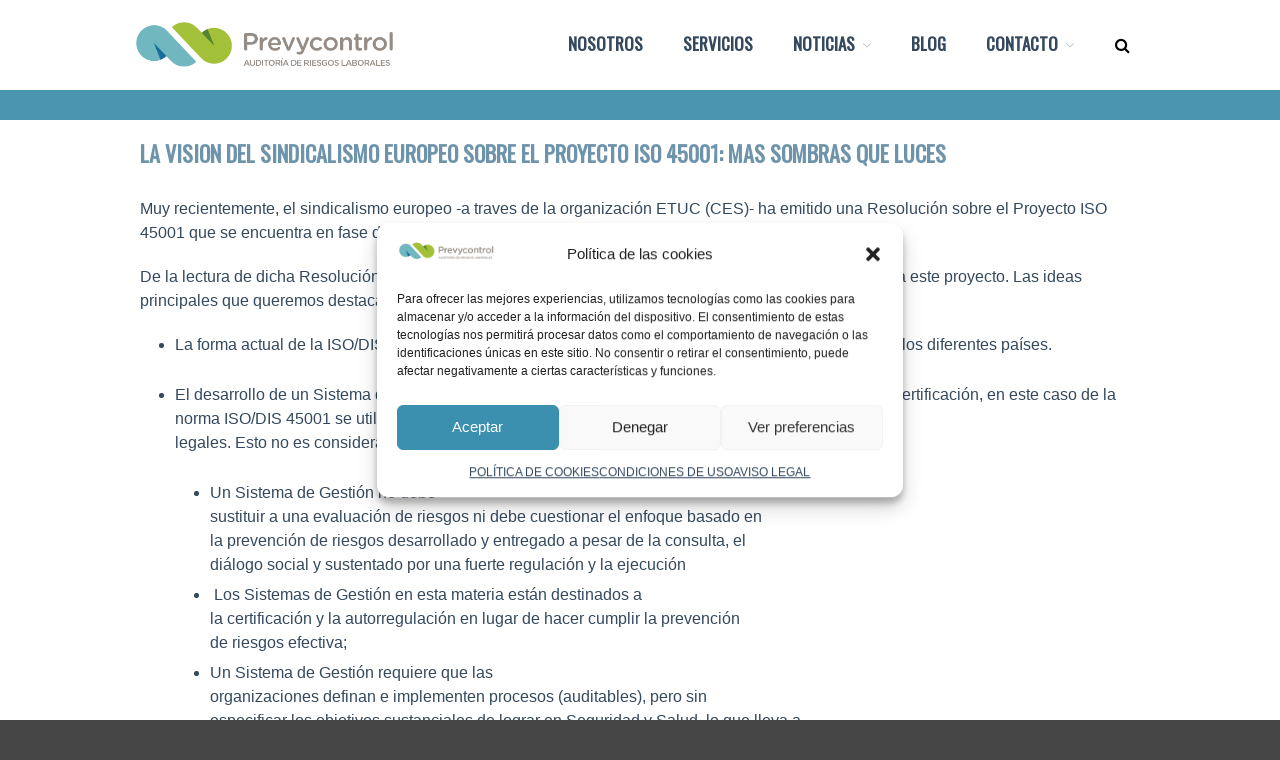

--- FILE ---
content_type: text/html; charset=UTF-8
request_url: https://www.prevycontrol.com/la-vision-del-sindicalismo-europeo/
body_size: 15026
content:
<!DOCTYPE html>
<html lang="es">
<head>
	<meta charset="UTF-8">
	<meta name="viewport" content="width=device-width,initial-scale=1,maximum-scale=1,user-scalable=no">
	<title>LA VISION DEL SINDICALISMO EUROPEO SOBRE EL PROYECTO ISO 45001: MAS SOMBRAS QUE LUCES &#8211; Prevycontrol</title>
<meta name='robots' content='max-image-preview:large' />
<link rel='dns-prefetch' href='//challenges.cloudflare.com' />
<link rel='dns-prefetch' href='//platform-api.sharethis.com' />
<link rel="alternate" type="application/rss+xml" title="Prevycontrol &raquo; Feed" href="https://www.prevycontrol.com/feed/" />
<link rel="alternate" type="application/rss+xml" title="Prevycontrol &raquo; Feed de los comentarios" href="https://www.prevycontrol.com/comments/feed/" />
<link rel="alternate" type="application/rss+xml" title="Prevycontrol &raquo; Comentario LA VISION DEL SINDICALISMO EUROPEO SOBRE EL PROYECTO ISO 45001: MAS SOMBRAS QUE LUCES del feed" href="https://www.prevycontrol.com/la-vision-del-sindicalismo-europeo/feed/" />
<link rel="alternate" title="oEmbed (JSON)" type="application/json+oembed" href="https://www.prevycontrol.com/wp-json/oembed/1.0/embed?url=https%3A%2F%2Fwww.prevycontrol.com%2Fla-vision-del-sindicalismo-europeo%2F" />
<link rel="alternate" title="oEmbed (XML)" type="text/xml+oembed" href="https://www.prevycontrol.com/wp-json/oembed/1.0/embed?url=https%3A%2F%2Fwww.prevycontrol.com%2Fla-vision-del-sindicalismo-europeo%2F&#038;format=xml" />
			<style>
			#wp-admin-bar-layers-edit-layout .ab-icon:before{
				font-family: "layers-interface" !important;
				content: "\e62f" !important;
				font-size: 16px !important;
			}
			</style>
		<style id='wp-img-auto-sizes-contain-inline-css' type='text/css'>
img:is([sizes=auto i],[sizes^="auto," i]){contain-intrinsic-size:3000px 1500px}
/*# sourceURL=wp-img-auto-sizes-contain-inline-css */
</style>
<style id='wp-emoji-styles-inline-css' type='text/css'>

	img.wp-smiley, img.emoji {
		display: inline !important;
		border: none !important;
		box-shadow: none !important;
		height: 1em !important;
		width: 1em !important;
		margin: 0 0.07em !important;
		vertical-align: -0.1em !important;
		background: none !important;
		padding: 0 !important;
	}
/*# sourceURL=wp-emoji-styles-inline-css */
</style>
<link rel='stylesheet' id='wp-block-library-css' href='https://www.prevycontrol.com/wp-includes/css/dist/block-library/style.min.css?ver=6.9' type='text/css' media='all' />
<style id='global-styles-inline-css' type='text/css'>
:root{--wp--preset--aspect-ratio--square: 1;--wp--preset--aspect-ratio--4-3: 4/3;--wp--preset--aspect-ratio--3-4: 3/4;--wp--preset--aspect-ratio--3-2: 3/2;--wp--preset--aspect-ratio--2-3: 2/3;--wp--preset--aspect-ratio--16-9: 16/9;--wp--preset--aspect-ratio--9-16: 9/16;--wp--preset--color--black: #000000;--wp--preset--color--cyan-bluish-gray: #abb8c3;--wp--preset--color--white: #ffffff;--wp--preset--color--pale-pink: #f78da7;--wp--preset--color--vivid-red: #cf2e2e;--wp--preset--color--luminous-vivid-orange: #ff6900;--wp--preset--color--luminous-vivid-amber: #fcb900;--wp--preset--color--light-green-cyan: #7bdcb5;--wp--preset--color--vivid-green-cyan: #00d084;--wp--preset--color--pale-cyan-blue: #8ed1fc;--wp--preset--color--vivid-cyan-blue: #0693e3;--wp--preset--color--vivid-purple: #9b51e0;--wp--preset--gradient--vivid-cyan-blue-to-vivid-purple: linear-gradient(135deg,rgb(6,147,227) 0%,rgb(155,81,224) 100%);--wp--preset--gradient--light-green-cyan-to-vivid-green-cyan: linear-gradient(135deg,rgb(122,220,180) 0%,rgb(0,208,130) 100%);--wp--preset--gradient--luminous-vivid-amber-to-luminous-vivid-orange: linear-gradient(135deg,rgb(252,185,0) 0%,rgb(255,105,0) 100%);--wp--preset--gradient--luminous-vivid-orange-to-vivid-red: linear-gradient(135deg,rgb(255,105,0) 0%,rgb(207,46,46) 100%);--wp--preset--gradient--very-light-gray-to-cyan-bluish-gray: linear-gradient(135deg,rgb(238,238,238) 0%,rgb(169,184,195) 100%);--wp--preset--gradient--cool-to-warm-spectrum: linear-gradient(135deg,rgb(74,234,220) 0%,rgb(151,120,209) 20%,rgb(207,42,186) 40%,rgb(238,44,130) 60%,rgb(251,105,98) 80%,rgb(254,248,76) 100%);--wp--preset--gradient--blush-light-purple: linear-gradient(135deg,rgb(255,206,236) 0%,rgb(152,150,240) 100%);--wp--preset--gradient--blush-bordeaux: linear-gradient(135deg,rgb(254,205,165) 0%,rgb(254,45,45) 50%,rgb(107,0,62) 100%);--wp--preset--gradient--luminous-dusk: linear-gradient(135deg,rgb(255,203,112) 0%,rgb(199,81,192) 50%,rgb(65,88,208) 100%);--wp--preset--gradient--pale-ocean: linear-gradient(135deg,rgb(255,245,203) 0%,rgb(182,227,212) 50%,rgb(51,167,181) 100%);--wp--preset--gradient--electric-grass: linear-gradient(135deg,rgb(202,248,128) 0%,rgb(113,206,126) 100%);--wp--preset--gradient--midnight: linear-gradient(135deg,rgb(2,3,129) 0%,rgb(40,116,252) 100%);--wp--preset--font-size--small: 13px;--wp--preset--font-size--medium: 20px;--wp--preset--font-size--large: 36px;--wp--preset--font-size--x-large: 42px;--wp--preset--spacing--20: 0.44rem;--wp--preset--spacing--30: 0.67rem;--wp--preset--spacing--40: 1rem;--wp--preset--spacing--50: 1.5rem;--wp--preset--spacing--60: 2.25rem;--wp--preset--spacing--70: 3.38rem;--wp--preset--spacing--80: 5.06rem;--wp--preset--shadow--natural: 6px 6px 9px rgba(0, 0, 0, 0.2);--wp--preset--shadow--deep: 12px 12px 50px rgba(0, 0, 0, 0.4);--wp--preset--shadow--sharp: 6px 6px 0px rgba(0, 0, 0, 0.2);--wp--preset--shadow--outlined: 6px 6px 0px -3px rgb(255, 255, 255), 6px 6px rgb(0, 0, 0);--wp--preset--shadow--crisp: 6px 6px 0px rgb(0, 0, 0);}:where(.is-layout-flex){gap: 0.5em;}:where(.is-layout-grid){gap: 0.5em;}body .is-layout-flex{display: flex;}.is-layout-flex{flex-wrap: wrap;align-items: center;}.is-layout-flex > :is(*, div){margin: 0;}body .is-layout-grid{display: grid;}.is-layout-grid > :is(*, div){margin: 0;}:where(.wp-block-columns.is-layout-flex){gap: 2em;}:where(.wp-block-columns.is-layout-grid){gap: 2em;}:where(.wp-block-post-template.is-layout-flex){gap: 1.25em;}:where(.wp-block-post-template.is-layout-grid){gap: 1.25em;}.has-black-color{color: var(--wp--preset--color--black) !important;}.has-cyan-bluish-gray-color{color: var(--wp--preset--color--cyan-bluish-gray) !important;}.has-white-color{color: var(--wp--preset--color--white) !important;}.has-pale-pink-color{color: var(--wp--preset--color--pale-pink) !important;}.has-vivid-red-color{color: var(--wp--preset--color--vivid-red) !important;}.has-luminous-vivid-orange-color{color: var(--wp--preset--color--luminous-vivid-orange) !important;}.has-luminous-vivid-amber-color{color: var(--wp--preset--color--luminous-vivid-amber) !important;}.has-light-green-cyan-color{color: var(--wp--preset--color--light-green-cyan) !important;}.has-vivid-green-cyan-color{color: var(--wp--preset--color--vivid-green-cyan) !important;}.has-pale-cyan-blue-color{color: var(--wp--preset--color--pale-cyan-blue) !important;}.has-vivid-cyan-blue-color{color: var(--wp--preset--color--vivid-cyan-blue) !important;}.has-vivid-purple-color{color: var(--wp--preset--color--vivid-purple) !important;}.has-black-background-color{background-color: var(--wp--preset--color--black) !important;}.has-cyan-bluish-gray-background-color{background-color: var(--wp--preset--color--cyan-bluish-gray) !important;}.has-white-background-color{background-color: var(--wp--preset--color--white) !important;}.has-pale-pink-background-color{background-color: var(--wp--preset--color--pale-pink) !important;}.has-vivid-red-background-color{background-color: var(--wp--preset--color--vivid-red) !important;}.has-luminous-vivid-orange-background-color{background-color: var(--wp--preset--color--luminous-vivid-orange) !important;}.has-luminous-vivid-amber-background-color{background-color: var(--wp--preset--color--luminous-vivid-amber) !important;}.has-light-green-cyan-background-color{background-color: var(--wp--preset--color--light-green-cyan) !important;}.has-vivid-green-cyan-background-color{background-color: var(--wp--preset--color--vivid-green-cyan) !important;}.has-pale-cyan-blue-background-color{background-color: var(--wp--preset--color--pale-cyan-blue) !important;}.has-vivid-cyan-blue-background-color{background-color: var(--wp--preset--color--vivid-cyan-blue) !important;}.has-vivid-purple-background-color{background-color: var(--wp--preset--color--vivid-purple) !important;}.has-black-border-color{border-color: var(--wp--preset--color--black) !important;}.has-cyan-bluish-gray-border-color{border-color: var(--wp--preset--color--cyan-bluish-gray) !important;}.has-white-border-color{border-color: var(--wp--preset--color--white) !important;}.has-pale-pink-border-color{border-color: var(--wp--preset--color--pale-pink) !important;}.has-vivid-red-border-color{border-color: var(--wp--preset--color--vivid-red) !important;}.has-luminous-vivid-orange-border-color{border-color: var(--wp--preset--color--luminous-vivid-orange) !important;}.has-luminous-vivid-amber-border-color{border-color: var(--wp--preset--color--luminous-vivid-amber) !important;}.has-light-green-cyan-border-color{border-color: var(--wp--preset--color--light-green-cyan) !important;}.has-vivid-green-cyan-border-color{border-color: var(--wp--preset--color--vivid-green-cyan) !important;}.has-pale-cyan-blue-border-color{border-color: var(--wp--preset--color--pale-cyan-blue) !important;}.has-vivid-cyan-blue-border-color{border-color: var(--wp--preset--color--vivid-cyan-blue) !important;}.has-vivid-purple-border-color{border-color: var(--wp--preset--color--vivid-purple) !important;}.has-vivid-cyan-blue-to-vivid-purple-gradient-background{background: var(--wp--preset--gradient--vivid-cyan-blue-to-vivid-purple) !important;}.has-light-green-cyan-to-vivid-green-cyan-gradient-background{background: var(--wp--preset--gradient--light-green-cyan-to-vivid-green-cyan) !important;}.has-luminous-vivid-amber-to-luminous-vivid-orange-gradient-background{background: var(--wp--preset--gradient--luminous-vivid-amber-to-luminous-vivid-orange) !important;}.has-luminous-vivid-orange-to-vivid-red-gradient-background{background: var(--wp--preset--gradient--luminous-vivid-orange-to-vivid-red) !important;}.has-very-light-gray-to-cyan-bluish-gray-gradient-background{background: var(--wp--preset--gradient--very-light-gray-to-cyan-bluish-gray) !important;}.has-cool-to-warm-spectrum-gradient-background{background: var(--wp--preset--gradient--cool-to-warm-spectrum) !important;}.has-blush-light-purple-gradient-background{background: var(--wp--preset--gradient--blush-light-purple) !important;}.has-blush-bordeaux-gradient-background{background: var(--wp--preset--gradient--blush-bordeaux) !important;}.has-luminous-dusk-gradient-background{background: var(--wp--preset--gradient--luminous-dusk) !important;}.has-pale-ocean-gradient-background{background: var(--wp--preset--gradient--pale-ocean) !important;}.has-electric-grass-gradient-background{background: var(--wp--preset--gradient--electric-grass) !important;}.has-midnight-gradient-background{background: var(--wp--preset--gradient--midnight) !important;}.has-small-font-size{font-size: var(--wp--preset--font-size--small) !important;}.has-medium-font-size{font-size: var(--wp--preset--font-size--medium) !important;}.has-large-font-size{font-size: var(--wp--preset--font-size--large) !important;}.has-x-large-font-size{font-size: var(--wp--preset--font-size--x-large) !important;}
/*# sourceURL=global-styles-inline-css */
</style>

<style id='classic-theme-styles-inline-css' type='text/css'>
/*! This file is auto-generated */
.wp-block-button__link{color:#fff;background-color:#32373c;border-radius:9999px;box-shadow:none;text-decoration:none;padding:calc(.667em + 2px) calc(1.333em + 2px);font-size:1.125em}.wp-block-file__button{background:#32373c;color:#fff;text-decoration:none}
/*# sourceURL=/wp-includes/css/classic-themes.min.css */
</style>
<link rel='stylesheet' id='contact-form-7-css' href='https://www.prevycontrol.com/wp-content/plugins/contact-form-7/includes/css/styles.css?ver=6.1.3' type='text/css' media='all' />
<link rel='stylesheet' id='wpsm_tabs_pro_font-icon-picker-glyphicon_style-css' href='https://www.prevycontrol.com/wp-content/plugins/tabs-pro/assets/css/mul-type-icon-picker/picker/glyphicon.css?ver=6.9' type='text/css' media='all' />
<link rel='stylesheet' id='wpsm_tabs_pro_font-icon-picker-dashicons_style-css' href='https://www.prevycontrol.com/wp-content/plugins/tabs-pro/assets/css/mul-type-icon-picker/picker/dashicons.css?ver=6.9' type='text/css' media='all' />
<link rel='stylesheet' id='wpsm_tabs_pro-font-awesome-front-css' href='https://www.prevycontrol.com/wp-content/plugins/tabs-pro/assets/css/font-awesome/css/font-awesome.min.css?ver=6.9' type='text/css' media='all' />
<link rel='stylesheet' id='wpsm_tabs_pro_bootstrap-front-css' href='https://www.prevycontrol.com/wp-content/plugins/tabs-pro/assets/css/bootstrap-front.css?ver=6.9' type='text/css' media='all' />
<link rel='stylesheet' id='wpsm_tabs_pro_animate-css' href='https://www.prevycontrol.com/wp-content/plugins/tabs-pro/assets/css/animate.css?ver=6.9' type='text/css' media='all' />
<link rel='stylesheet' id='wpsm_tabs_pro_scrollbar_style-css' href='https://www.prevycontrol.com/wp-content/plugins/tabs-pro/assets/css/scrollbar/jquery.mCustomScrollbar.css?ver=6.9' type='text/css' media='all' />
<link rel='stylesheet' id='cmplz-general-css' href='https://www.prevycontrol.com/wp-content/plugins/complianz-gdpr/assets/css/cookieblocker.min.css?ver=1762762708' type='text/css' media='all' />
<link rel='stylesheet' id='layers-framework-css' href='https://www.prevycontrol.com/wp-content/themes/layerswp/assets/css/framework.css?ver=2.0.3' type='text/css' media='all' />
<link rel='stylesheet' id='layers-components-css' href='https://www.prevycontrol.com/wp-content/themes/layerswp/assets/css/components.css?ver=2.0.3' type='text/css' media='all' />
<link rel='stylesheet' id='layers-responsive-css' href='https://www.prevycontrol.com/wp-content/themes/layerswp/assets/css/responsive.css?ver=2.0.3' type='text/css' media='all' />
<link rel='stylesheet' id='layers-icon-fonts-css' href='https://www.prevycontrol.com/wp-content/themes/layerswp/assets/css/layers-icons.css?ver=2.0.3' type='text/css' media='all' />
<link rel='stylesheet' id='layers-style-css' href='https://www.prevycontrol.com/wp-content/themes/prevycontrol_theme/style.css?ver=2.0.3' type='text/css' media='all' />
<link rel='stylesheet' id='dashicons-css' href='https://www.prevycontrol.com/wp-includes/css/dashicons.min.css?ver=6.9' type='text/css' media='all' />
<link rel='stylesheet' id='css-floatton-css' href='https://www.prevycontrol.com/wp-content/plugins/floatton/assets/css/floatton.css' type='text/css' media='all' />
<script type="text/javascript" src="https://www.prevycontrol.com/wp-includes/js/jquery/jquery.min.js?ver=3.7.1" id="jquery-core-js"></script>
<script type="text/javascript" src="https://www.prevycontrol.com/wp-includes/js/jquery/jquery-migrate.min.js?ver=3.4.1" id="jquery-migrate-js"></script>
<script type="text/javascript" src="https://www.prevycontrol.com/wp-content/plugins/tabs-pro/assets/js/bootstrap-tabcollapse.js?ver=6.9" id="wpsm_tabs_pro_bootstrap-collapse-front-js"></script>
<script type="text/javascript" src="https://www.prevycontrol.com/wp-content/plugins/tabs-pro/assets/js/scrollbar/jquery.mCustomScrollbar.concat.min.js?ver=6.9" id="wpsm_tabs_pro_scrollbar_script-js"></script>
<script type="text/javascript" src="https://www.prevycontrol.com/wp-content/themes/layerswp/assets/js/plugins.js?ver=2.0.3" id="layers-plugins-js"></script>
<script type="text/javascript" id="layers-framework-js-extra">
/* <![CDATA[ */
var layers_script_settings = {"header_sticky_breakpoint":"270"};
//# sourceURL=layers-framework-js-extra
/* ]]> */
</script>
<script type="text/javascript" src="https://www.prevycontrol.com/wp-content/themes/layerswp/assets/js/layers.framework.js?ver=2.0.3" id="layers-framework-js"></script>
<script type="text/javascript" src="//platform-api.sharethis.com/js/sharethis.js#source=googleanalytics-wordpress#product=ga&amp;property=627f904610c2d700195c5113" id="googleanalytics-platform-sharethis-js"></script>
<link rel="https://api.w.org/" href="https://www.prevycontrol.com/wp-json/" /><link rel="alternate" title="JSON" type="application/json" href="https://www.prevycontrol.com/wp-json/wp/v2/posts/1956" /><link rel="EditURI" type="application/rsd+xml" title="RSD" href="https://www.prevycontrol.com/xmlrpc.php?rsd" />
<meta name="generator" content="WordPress 6.9" />
<link rel="canonical" href="https://www.prevycontrol.com/la-vision-del-sindicalismo-europeo/" />
<link rel='shortlink' href='https://www.prevycontrol.com/?p=1956' />
		<!-- Custom Logo: hide header text -->
		<style id="custom-logo-css" type="text/css">
			.sitetitle, .tagline {
				position: absolute;
				clip-path: inset(50%);
			}
		</style>
		        <!-- Google tag (gtag.js) -->
        <script async src="https://www.googletagmanager.com/gtag/js?id=G-94EZ6BCWG0"></script>
        <script>
          window.dataLayer = window.dataLayer || [];
          function gtag(){dataLayer.push(arguments);}
          gtag('js', new Date());

          gtag('config', 'G-94EZ6BCWG0');
        </script>

        <style type="text/css">
.feedzy-rss-link-icon:after {
	content: url("https://www.prevycontrol.com/wp-content/plugins/feedzy-rss-feeds/img/external-link.png");
	margin-left: 3px;
}
</style>
		<style type="text/css">img[src*="gstatic.com/"], img[src*="googleapis.com/"] { max-width: none; !important;}</style>
			<style>.cmplz-hidden {
					display: none !important;
				}</style><link href="https://fonts.googleapis.com/css?family=Roboto+Condensed" rel="stylesheet"><link href="//netdna.bootstrapcdn.com/font-awesome/4.0.3/css/font-awesome.css" rel="stylesheet"><link href="https://fonts.googleapis.com/css?family=Oswald" rel="stylesheet"><script type="text/javascript" src="https://maps.google.com/maps/api/js?sensor=false&key=AIzaSyDUD7Lc_kIbH687oAuJZkSTw0cmlFxXCqY"></script><style type="text/css" id="layers-inline-styles-header">

 .header-site, .header-site.header-sticky { background-color: rgba(243, 243, 243, 1); } 

 .title-container { background-color: #F3F3F3; } 

 input[type="button"],  input[type="submit"],  button,  .button,  .form-submit input[type="submit"],  .invert input[type="button"],  .invert input[type="submit"],  .invert button,  .invert .button,  .invert .form-submit input[type="submit"]{ background-color: #19637e; color: #FFFFFF; } 

 input[type="button"]:hover,  input[type="submit"]:hover,  button:hover,  .button:hover,  .form-submit input[type="submit"]:hover,  .invert input[type="button"]:hover,  .invert input[type="submit"]:hover,  .invert button:hover,  .invert .button:hover,  .invert .form-submit input[type="submit"]:hover{ background-color: #5e92a5; color: #FFFFFF; } 

 .copy a:not(.button),  .story a:not(.button){ color: #19637e;border-bottom-color: #19637e;} 

 .copy a:not(.button):hover,  .story a:not(.button):hover{ color: #5e92a5;border-bottom-color: #5e92a5;} 

 .footer-site { background-color: #2b2b2b; } </style>			<meta property="og:title" content="LA VISION DEL SINDICALISMO EUROPEO SOBRE EL PROYECTO ISO 45001: MAS SOMBRAS QUE LUCES" />
							<meta property="og:description" content="Muy recientemente, el sindicalismo europeo -a traves de la organización ETUC (CES)- ha emitido una Resolución sobre el Proyecto ISO 45001 que se encuentra en fase de discusión. De la lectura de dicha Resolución parece que la opinión del mundo sindical arroja más sombras que luces a este proyecto. Las ideas principales que queremos destacar [&hellip;]" />
						<meta property="og:type" content="website" />
			<meta property="og:url" content="https://www.prevycontrol.com/la-vision-del-sindicalismo-europeo/" />
					<meta name="generator" content="Elementor 3.32.5; features: additional_custom_breakpoints; settings: css_print_method-external, google_font-enabled, font_display-auto">
			<style>
				.e-con.e-parent:nth-of-type(n+4):not(.e-lazyloaded):not(.e-no-lazyload),
				.e-con.e-parent:nth-of-type(n+4):not(.e-lazyloaded):not(.e-no-lazyload) * {
					background-image: none !important;
				}
				@media screen and (max-height: 1024px) {
					.e-con.e-parent:nth-of-type(n+3):not(.e-lazyloaded):not(.e-no-lazyload),
					.e-con.e-parent:nth-of-type(n+3):not(.e-lazyloaded):not(.e-no-lazyload) * {
						background-image: none !important;
					}
				}
				@media screen and (max-height: 640px) {
					.e-con.e-parent:nth-of-type(n+2):not(.e-lazyloaded):not(.e-no-lazyload),
					.e-con.e-parent:nth-of-type(n+2):not(.e-lazyloaded):not(.e-no-lazyload) * {
						background-image: none !important;
					}
				}
			</style>
			<link rel="icon" href="https://www.prevycontrol.com/wp-content/uploads/2017/06/favicon.png" sizes="32x32" />
<link rel="icon" href="https://www.prevycontrol.com/wp-content/uploads/2017/06/favicon.png" sizes="192x192" />
<link rel="apple-touch-icon" href="https://www.prevycontrol.com/wp-content/uploads/2017/06/favicon.png" />
<meta name="msapplication-TileImage" content="https://www.prevycontrol.com/wp-content/uploads/2017/06/favicon.png" />
		<style type="text/css" id="wp-custom-css">
			textarea, input, select, button {
	border: 2px solid #888;
}

.gform_wrapper .chosen-container, .gform_wrapper .chosen-container * {
	width: 35%;
}

.modula-powered{display:none;}


/*
Puedes añadir tu propio CSS aquí.

Haz clic en el icono de ayuda de arriba para averiguar más.
*/		</style>
		</head>
<body data-rsssl=1 data-cmplz=1 class="wp-singular post-template-default single single-post postid-1956 single-format-standard wp-custom-logo wp-theme-layerswp wp-child-theme-prevycontrol_theme body-header-logo-left layers-header-sticky layers-post-page no-sidebar elementor-default elementor-kit-5785 modula-best-grid-gallery">
	<div class="wrapper invert off-canvas-right" id="off-canvas-right">
    <a class="close-canvas" data-toggle="#off-canvas-right" data-toggle-class="open">
        <i class="l-close"></i>
        Close    </a>

    <div class="content nav-mobile clearfix">
        <nav class="nav nav-vertical"><ul id="menu-main_header_menu" class="menu"><li id="menu-item-4709" class="menu-item menu-item-type-post_type menu-item-object-page menu-item-4709"><a href="https://www.prevycontrol.com/nosotros/">NOSOTROS</a></li>
<li id="menu-item-4711" class="menu-item menu-item-type-post_type menu-item-object-page menu-item-4711"><a href="https://www.prevycontrol.com/servicios-de-auditoria/">SERVICIOS</a></li>
<li id="menu-item-218" class="menu-item menu-item-type-custom menu-item-object-custom menu-item-has-children menu-item-218"><a href="#">NOTICIAS</a>
<ul class="sub-menu">
	<li id="menu-item-632" class="menu-item menu-item-type-post_type menu-item-object-page menu-item-632"><a href="https://www.prevycontrol.com/prensa/">PRENSA</a></li>
	<li id="menu-item-631" class="menu-item menu-item-type-post_type menu-item-object-page menu-item-631"><a href="https://www.prevycontrol.com/actualidad/">ACTUALIDAD</a></li>
</ul>
</li>
<li id="menu-item-572" class="menu-item menu-item-type-post_type menu-item-object-page current_page_parent menu-item-572"><a href="https://www.prevycontrol.com/blog/">BLOG</a></li>
<li id="menu-item-4710" class="menu-item menu-item-type-post_type menu-item-object-page menu-item-has-children menu-item-4710"><a href="https://www.prevycontrol.com/contacto/">CONTACTO</a>
<ul class="sub-menu">
	<li id="menu-item-219" class="menu-item menu-item-type-post_type menu-item-object-page menu-item-219"><a href="https://www.prevycontrol.com/contacto/">HABLEMOS</a></li>
	<li id="menu-item-4159" class="menu-item menu-item-type-post_type menu-item-object-page menu-item-4159"><a href="https://www.prevycontrol.com/trabaja-con-nosotros/">TRABAJA CON NOSOTROS</a></li>
</ul>
</li>
</ul></nav>    </div>
    <aside id="search-2" class="content widget widget_search"><form role="search" method="get" class="search-form" action="https://www.prevycontrol.com/">
				<label>
					<span class="screen-reader-text">Buscar:</span>
					<input type="search" class="search-field" placeholder="Buscar &hellip;" value="" name="s" />
				</label>
				<input type="submit" class="search-submit" value="Buscar" />
			</form></aside><aside id="nav_menu-5" class="content widget widget_nav_menu"><div class="menu-footer-menu-container"><ul id="menu-footer-menu" class="menu"><li id="menu-item-233" class="menu-item menu-item-type-post_type menu-item-object-page menu-item-233"><a href="https://www.prevycontrol.com/base-legal/aviso-legal/">AVISO LEGAL</a></li>
<li id="menu-item-232" class="menu-item menu-item-type-post_type menu-item-object-page menu-item-privacy-policy menu-item-232"><a rel="privacy-policy" href="https://www.prevycontrol.com/base-legal/condiciones-de-uso/">CONDICIONES DE USO</a></li>
<li id="menu-item-231" class="menu-item menu-item-type-post_type menu-item-object-page menu-item-231"><a href="https://www.prevycontrol.com/base-legal/politica-de-cookies/">POLÍTICA DE COOKIES</a></li>
</ul></div></aside></div>		<div class="wrapper-site">

		
				
		
		<section class="header-site header-sticky header-left">
			            <div class="container header-block">
				<div class="logo">
	
	<a href="https://www.prevycontrol.com/" class="custom-logo-link" rel="home"><img width="1000" height="256" src="https://www.prevycontrol.com/wp-content/uploads/2017/06/logo_cabecera_titulo.png" class="custom-logo" alt="Prevycontrol" decoding="async" srcset="https://www.prevycontrol.com/wp-content/uploads/2017/06/logo_cabecera_titulo.png 1000w, https://www.prevycontrol.com/wp-content/uploads/2017/06/logo_cabecera_titulo-300x77.png 300w, https://www.prevycontrol.com/wp-content/uploads/2017/06/logo_cabecera_titulo-768x197.png 768w" sizes="(max-width: 1000px) 100vw, 1000px" /></a>		<div class="site-description">
						<h3 class="sitename sitetitle"><a href="https://www.prevycontrol.com">Prevycontrol</a></h3>
			<p class="tagline">Auditoría de riesgos laborales</p>
					</div>
	</div>

<nav class="nav nav-horizontal">
    
    <ul id="menu-main_header_menu-1" class="menu"><li class="menu-item menu-item-type-post_type menu-item-object-page menu-item-4709"><a href="https://www.prevycontrol.com/nosotros/">NOSOTROS</a></li>
<li class="menu-item menu-item-type-post_type menu-item-object-page menu-item-4711"><a href="https://www.prevycontrol.com/servicios-de-auditoria/">SERVICIOS</a></li>
<li class="menu-item menu-item-type-custom menu-item-object-custom menu-item-has-children menu-item-218"><a href="#">NOTICIAS</a>
<ul class="sub-menu">
	<li class="menu-item menu-item-type-post_type menu-item-object-page menu-item-632"><a href="https://www.prevycontrol.com/prensa/">PRENSA</a></li>
	<li class="menu-item menu-item-type-post_type menu-item-object-page menu-item-631"><a href="https://www.prevycontrol.com/actualidad/">ACTUALIDAD</a></li>
</ul>
</li>
<li class="menu-item menu-item-type-post_type menu-item-object-page current_page_parent menu-item-572"><a href="https://www.prevycontrol.com/blog/">BLOG</a></li>
<li class="menu-item menu-item-type-post_type menu-item-object-page menu-item-has-children menu-item-4710"><a href="https://www.prevycontrol.com/contacto/">CONTACTO</a>
<ul class="sub-menu">
	<li class="menu-item menu-item-type-post_type menu-item-object-page menu-item-219"><a href="https://www.prevycontrol.com/contacto/">HABLEMOS</a></li>
	<li class="menu-item menu-item-type-post_type menu-item-object-page menu-item-4159"><a href="https://www.prevycontrol.com/trabaja-con-nosotros/">TRABAJA CON NOSOTROS</a></li>
</ul>
</li>
</ul>
        <script type="text/javascript">
    	function showSearchForm(){
    		var formHeight = parseInt(jQuery("#prevy-search-form").css("height"));
    		if(formHeight===0){
    			jQuery("#prevy-search-form").css("height", "38px");
    		}else{
    			jQuery("#prevy-search-form").css("height", "0px");
    		}
    	}
    </script>
    <div class="tech-small">
    	<ul class="header-search" onclick='showSearchForm();'>
    		<li class="search-menu">
    			<i id="toggle-search" class="fa fa-search search"></i>
    			<i id="toggle-cross" class="fa fa-times close hidden"></i>
    		</li>
    	</ul>
    	<!--Search Form-->
    	<div id="prevy-search-form" class="tsearch">
    		<div class="search-tech">
    			<form method="get" id="search-edu" action="https://www.prevycontrol.com/">
    				<input type="search" value="" name="s" id="s" placeholder="Búsqueda...">
    				<button type="submit">
    					<span><i class="fa fa-search"></i></span>
    				</button>
    			</form>
    		</div>
    	</div>
    </div>
    <!--End of Search Form-->
    
    <a class="responsive-nav"  data-toggle="#off-canvas-right" data-toggle-class="open">
	<span class="l-menu"></span>
</a>
</nav>			</div>
					</section>
		
				<!-- Breadcrumbs -->
		<section id="breadcrumbs" class="wrapper-content" typeof="BreadcrumbList" vocab="http://schema.org/">
			<div class="widget layers-content-widget content-vertical-massive">
				<div class="container clearfix">
									</div>
			</div>
		</section>
				
		
		<section id="wrapper-content" class="wrapper-content">
<div class="content-main clearfix post-1956 post type-post status-publish format-standard hentry category-blog tag-difusion-y-divulgacion floatton-article container">
		<div class="grid">
		
		
							<article id="post-1956" class="column span-12">
						
	<header class="section-title large">
																			<h1 class="heading">LA VISION DEL SINDICALISMO EUROPEO SOBRE EL PROYECTO ISO 45001: MAS SOMBRAS QUE LUCES</h1>
			</header>

			
			<div class="story">
	
	<p>Muy recientemente, el sindicalismo europeo -a traves de la organización ETUC (CES)- ha emitido una Resolución sobre el Proyecto ISO 45001 que se encuentra en fase de discusión.</p>
<p>De la lectura de dicha Resolución parece que la opinión del mundo sindical arroja más sombras que luces a este proyecto. Las ideas principales que queremos destacar al efecto podrían ser:</p>
<ul>
<li>La forma actual de la ISO/DIS 45001 podría suponer un riesgo para el avance de la normativa legal en los diferentes países.</li>
</ul>
<ul>
<li style="text-align: justify;">El desarrollo de un Sistema de Gestión certificable en Seguridad y Salud conlleva el riesgo de que la certificación, en este caso de la<br />
norma ISO/DIS 45001 se utilizará como prueba del cumplimiento de los requisitos<br />
legales.&nbsp;Esto no es considerado aceptable por varios motivos:</li>
</ul>
<ul>
<ul>
<li style="text-align: justify;">Un Sistema de Gestión no debe<br />
sustituir a una evaluación de riesgos ni debe cuestionar el enfoque basado en<br />
la prevención de riesgos desarrollado y entregado a pesar de la consulta, el<br />
diálogo social y sustentado por una fuerte regulación y la ejecución</li>
<li>&nbsp;Los Sistemas de Gestión en esta materia están destinados a<br />
la certificación y la autorregulación en lugar de hacer cumplir la prevención<br />
de riesgos efectiva;</li>
<li>Un Sistema de Gestión requiere que las<br />
organizaciones definan e implementen procesos (auditables), pero sin<br />
especificar los objetivos sustanciales de lograr en Seguridad y Salud, lo que lleva a<br />
centrarse en los procesos más que los resultados.</li>
</ul>
<li style="text-align: justify; text-indent: -24px;"></li>
<li>En opinión de la ETUC (CES) hay conflicto entre lo postulado por la OIT y la ISO/DIS 45001 en lo referido a la representación de los trabajadores en materia de Seguridad y Salud. Concretamente,</li>
</ul>
<ul>
<ul>
<li>La norma ISO/DIS 45001 no es compatible y no respeta el principio básico del ILS de que un objetivo mínimo de un sistema de gestión de salud y seguridad en el trabajo<br />
eficaz debe ser el cumplimiento de la organización con las leyes nacionales,<br />
reglamentos y otros requisitos legales.</li>
<li>La ISO/DIS 45001<br />
no reconoce la importancia de la representación legal de los trabajadores en materia preventiva (delegados de seguridad o prevención,<br />
trabajadores en los comités de seguridad y salud o los comités<br />
mixtos de seguridad y salud] así como de mecanismos a nivel del lugar<br />
de trabajo para lograr la participación y consulta de los trabajadores en<br />
materia de seguridad y salud en el trabajo.&nbsp;</li>
<li>ISO/DIS 45001 no<br />
respeta y apoya la acción de la OIT, relacionada con ILS, y que distingue entre<br />
el significado y términos de la participación y consulta en esta materia.&nbsp;</li>
</ul>
</ul>
<ul></ul>
<div style="text-align: justify;">
Por todo lo anterior, la recomendación de la UTEC (CES) es que se debe adaptar la Norma ISO/DIS 45001 a lo dispuesto en los Convenios de la OIT y no al contrario, propone a la organizaciones miembro rechazar el proyecto y aporta medidas para adoptar un cambio en las mismas.</div>
<p></p>
<div style="text-align: justify;">
Acompañamos a esta información dos enlaces, la Nota sobre la Resolución de ETUC (CES) sobre el proyecto de la ISO 45001 (a través de nuestros amigos Sánchez-Toledo y Asociados y desde cuyo enlace se puede acceder a la Resolución en Versión Original y traducida al castellano) y el artículo que publicó PREVYCONTROL en www.prevencionar.com acerca de las diferencias conceptuales entre las Auditorías Legales de SGPRL y las Auditorías de Certificación en materia de Seguridad y Salud.</div>
<p>
<a href="http://st-asociados.com/2016/04/resolucion-etuc-la-futura-norma-iso-45001/">http://st-asociados.com/2016/04/resolucion-etuc-la-futura-norma-iso-45001/</a></p>
<p><a href="http://prevencionar.com/2016/03/14/diferencias-conceptuales-auditorias-certificacion-auditorias-legales/">http://prevencionar.com/2016/03/14/diferencias-conceptuales-auditorias-certificacion-auditorias-legales/</a></p>

	
			</div>
	
	<footer class="meta-info"><p><span class="meta-item meta-date"><i class="l-clock-o"></i> 1 mayo, 2016</span> <span class="meta-item meta-category"><i class="l-folder-open-o"></i>  <a href="https://www.prevycontrol.com/category/blog/" title="View all posts in BLOG">BLOG</a></span> <span class="meta-item meta-tags"><i class="l-tags"></i>  <a href="https://www.prevycontrol.com/tag/difusion-y-divulgacion/" title="View all posts tagged DIFUSION Y DIVULGACION">DIFUSION Y DIVULGACION</a></span></p></footer>				</article>
			
		
			</div>
	</div>


			<div id="back-to-top">
				<a href="#top">Back to top</a>
			</div> <!-- back-to-top -->

			
		</section>


		
<section id="footer" class="footer-site invert">
		<div class="container content clearfix">
		
								<div class="grid">
													<div class="column span-3 ">
						
			<div id="layers-widget-column-44" class="widget layers-content-widget content-vertical-massive    " >

				
								
									<div class="container list-grid">
						
						<div class="grid">
							
								<div id="layers-widget-column-44-190" class="layers-widget-column-44-190 layers-masonry-column layers-widget-column-190 span-12  last  column  has-image">
									
									
									<div class="media image-top medium">
										
										
				<div class="media-image ">
					<img width="1000" height="256" src="https://www.prevycontrol.com/wp-content/uploads/logo_cabecera_titulo-Prevycontrol.png" class="attachment-full size-full" alt="" decoding="async" srcset="https://www.prevycontrol.com/wp-content/uploads/logo_cabecera_titulo-Prevycontrol.png 1000w, https://www.prevycontrol.com/wp-content/uploads/logo_cabecera_titulo-Prevycontrol-300x77.png 300w, https://www.prevycontrol.com/wp-content/uploads/logo_cabecera_titulo-Prevycontrol-768x197.png 768w" sizes="(max-width: 1000px) 100vw, 1000px" />				</div>

			
																			</div>
								</div>
													</div><!-- /row -->
					</div>
				<style id="layers_widget_column_inline_css" type="text/css"> /* INLINE WIDGET CSS */
				#layers-widget-column-44 { background-repeat: no-repeat;background-position: center;}
				</style>			</div>
							</div>
									<div class="column span-3 ">
											</div>
									<div class="column span-3 ">
						
		<aside id="recent-posts-8" class="widget widget_recent_entries">
		<h5 class="section-nav-title">Entradas recientes</h5>
		<ul>
											<li>
					<a href="https://www.prevycontrol.com/digi-obtiene-la-certificacion-iso-45001-de-sistemas-de-gestion-de-seguridad-y-salud-en-el-trabajo-sst-con-el-apoyo-de-prevycontrol/">DIGI obtiene la Certificación ISO 45001 de Sistemas de Gestión de Seguridad y Salud en el Trabajo (SST) con el apoyo de PREVYCONTROL</a>
									</li>
											<li>
					<a href="https://www.prevycontrol.com/ute-ecoparc-3-obtiene-la-certificacion-loto-lockout-tagout-con-adok-certificacion-y-el-asesoramiento-de-prevycontrol/">UTE ECOPARC 3 obtiene la CERTIFICACIÓN LOTO (Lockout-Tagout) con ADOK CERTIFICACIÓN y el ASESORAMIENTO de PREVYCONTROL</a>
									</li>
											<li>
					<a href="https://www.prevycontrol.com/30-anos-de-ley-31-1995-que-ha-cambiado-responderan-los-cambios-legislativos-a-lo-que-debe-cambiar/">30 años de Ley 31/1995. ¿Qué ha cambiado? ¿Responderán los cambios legislativos a lo que debe cambiar?</a>
									</li>
					</ul>

		</aside>					</div>
									<div class="column span-3 last">
						<aside id="text-5" class="widget widget_text"><h5 class="section-nav-title">CONTACTO</h5>			<div class="textwidget"><p><a href="mailto:info@prevycontrol.com​​​​">info@prevycontrol.com​​​​</a><br />
<br />
<a href="https://www.google.com/maps/place/Centro+Cultural+CajaGranada+Memoria+de+Andalucía/@37.162167,-3.60785,16z/data=!4m6!3m5!1s0xd71fc9c0aad2bbf:0xcef3061ea9b4208!8m2!3d37.1621672!4d-3.6078498!16s%2Fg%2F1tdzhbjk?hl=es" target="_blank" rel="noopener">Prevycontrol Granada<br />
Avda. de la Ciencia, 2-3º Fundación Caja Granada<br />
18001 (Granada)</a></p>
</div>
		</aside>					</div>
							</div>
					
				<div class="grid copyright">
							<div class="column span-6">
					<p class="site-text">© 2023 Prevycontrol</p>
				</div>
						<div class="column span-6 clearfix t-right">
				<nav class="nav nav-horizontal pull-right"><ul id="menu-footer-menu-1" class="menu"><li class="menu-item menu-item-type-post_type menu-item-object-page menu-item-233"><a href="https://www.prevycontrol.com/base-legal/aviso-legal/">AVISO LEGAL</a></li>
<li class="menu-item menu-item-type-post_type menu-item-object-page menu-item-privacy-policy menu-item-232"><a rel="privacy-policy" href="https://www.prevycontrol.com/base-legal/condiciones-de-uso/">CONDICIONES DE USO</a></li>
<li class="menu-item menu-item-type-post_type menu-item-object-page menu-item-231"><a href="https://www.prevycontrol.com/base-legal/politica-de-cookies/">POLÍTICA DE COOKIES</a></li>
</ul></nav>			</div>
		</div>
			</div>
	</section><!-- END / FOOTER -->



	</div><!-- END / MAIN SITE #wrapper -->
		<script type="speculationrules">
{"prefetch":[{"source":"document","where":{"and":[{"href_matches":"/*"},{"not":{"href_matches":["/wp-*.php","/wp-admin/*","/wp-content/uploads/*","/wp-content/*","/wp-content/plugins/*","/wp-content/themes/prevycontrol_theme/*","/wp-content/themes/layerswp/*","/*\\?(.+)"]}},{"not":{"selector_matches":"a[rel~=\"nofollow\"]"}},{"not":{"selector_matches":".no-prefetch, .no-prefetch a"}}]},"eagerness":"conservative"}]}
</script>

<!-- Consent Management powered by Complianz | GDPR/CCPA Cookie Consent https://wordpress.org/plugins/complianz-gdpr -->
<div id="cmplz-cookiebanner-container"><div class="cmplz-cookiebanner cmplz-hidden banner-1 bottom-right-view-preferences optin cmplz-center cmplz-categories-type-view-preferences" aria-modal="true" data-nosnippet="true" role="dialog" aria-live="polite" aria-labelledby="cmplz-header-1-optin" aria-describedby="cmplz-message-1-optin">
	<div class="cmplz-header">
		<div class="cmplz-logo"><a href="https://www.prevycontrol.com/" class="custom-logo-link" rel="home"><img width="1000" height="256" src="https://www.prevycontrol.com/wp-content/uploads/2017/06/logo_cabecera_titulo.png" class="custom-logo" alt="Prevycontrol" decoding="async" srcset="https://www.prevycontrol.com/wp-content/uploads/2017/06/logo_cabecera_titulo.png 1000w, https://www.prevycontrol.com/wp-content/uploads/2017/06/logo_cabecera_titulo-300x77.png 300w, https://www.prevycontrol.com/wp-content/uploads/2017/06/logo_cabecera_titulo-768x197.png 768w" sizes="(max-width: 1000px) 100vw, 1000px" /></a></div>
		<div class="cmplz-title" id="cmplz-header-1-optin">Política de las cookies</div>
		<div class="cmplz-close" tabindex="0" role="button" aria-label="Cerrar ventana">
			<svg aria-hidden="true" focusable="false" data-prefix="fas" data-icon="times" class="svg-inline--fa fa-times fa-w-11" role="img" xmlns="http://www.w3.org/2000/svg" viewBox="0 0 352 512"><path fill="currentColor" d="M242.72 256l100.07-100.07c12.28-12.28 12.28-32.19 0-44.48l-22.24-22.24c-12.28-12.28-32.19-12.28-44.48 0L176 189.28 75.93 89.21c-12.28-12.28-32.19-12.28-44.48 0L9.21 111.45c-12.28 12.28-12.28 32.19 0 44.48L109.28 256 9.21 356.07c-12.28 12.28-12.28 32.19 0 44.48l22.24 22.24c12.28 12.28 32.2 12.28 44.48 0L176 322.72l100.07 100.07c12.28 12.28 32.2 12.28 44.48 0l22.24-22.24c12.28-12.28 12.28-32.19 0-44.48L242.72 256z"></path></svg>
		</div>
	</div>

	<div class="cmplz-divider cmplz-divider-header"></div>
	<div class="cmplz-body">
		<div class="cmplz-message" id="cmplz-message-1-optin">Para ofrecer las mejores experiencias, utilizamos tecnologías como las cookies para almacenar y/o acceder a la información del dispositivo. El consentimiento de estas tecnologías nos permitirá procesar datos como el comportamiento de navegación o las identificaciones únicas en este sitio. No consentir o retirar el consentimiento, puede afectar negativamente a ciertas características y funciones.</div>
		<!-- categories start -->
		<div class="cmplz-categories">
			<details class="cmplz-category cmplz-functional" >
				<summary>
						<span class="cmplz-category-header">
							<span class="cmplz-category-title">Funcional</span>
							<span class='cmplz-always-active'>
								<span class="cmplz-banner-checkbox">
									<input type="checkbox"
										   id="cmplz-functional-optin"
										   data-category="cmplz_functional"
										   class="cmplz-consent-checkbox cmplz-functional"
										   size="40"
										   value="1"/>
									<label class="cmplz-label" for="cmplz-functional-optin"><span class="screen-reader-text">Funcional</span></label>
								</span>
								Siempre activo							</span>
							<span class="cmplz-icon cmplz-open">
								<svg xmlns="http://www.w3.org/2000/svg" viewBox="0 0 448 512"  height="18" ><path d="M224 416c-8.188 0-16.38-3.125-22.62-9.375l-192-192c-12.5-12.5-12.5-32.75 0-45.25s32.75-12.5 45.25 0L224 338.8l169.4-169.4c12.5-12.5 32.75-12.5 45.25 0s12.5 32.75 0 45.25l-192 192C240.4 412.9 232.2 416 224 416z"/></svg>
							</span>
						</span>
				</summary>
				<div class="cmplz-description">
					<span class="cmplz-description-functional">El almacenamiento o acceso técnico es estrictamente necesario para el propósito legítimo de permitir el uso de un servicio específico explícitamente solicitado por el abonado o usuario, o con el único propósito de llevar a cabo la transmisión de una comunicación a través de una red de comunicaciones electrónicas.</span>
				</div>
			</details>

			<details class="cmplz-category cmplz-preferences" >
				<summary>
						<span class="cmplz-category-header">
							<span class="cmplz-category-title">Preferencias</span>
							<span class="cmplz-banner-checkbox">
								<input type="checkbox"
									   id="cmplz-preferences-optin"
									   data-category="cmplz_preferences"
									   class="cmplz-consent-checkbox cmplz-preferences"
									   size="40"
									   value="1"/>
								<label class="cmplz-label" for="cmplz-preferences-optin"><span class="screen-reader-text">Preferencias</span></label>
							</span>
							<span class="cmplz-icon cmplz-open">
								<svg xmlns="http://www.w3.org/2000/svg" viewBox="0 0 448 512"  height="18" ><path d="M224 416c-8.188 0-16.38-3.125-22.62-9.375l-192-192c-12.5-12.5-12.5-32.75 0-45.25s32.75-12.5 45.25 0L224 338.8l169.4-169.4c12.5-12.5 32.75-12.5 45.25 0s12.5 32.75 0 45.25l-192 192C240.4 412.9 232.2 416 224 416z"/></svg>
							</span>
						</span>
				</summary>
				<div class="cmplz-description">
					<span class="cmplz-description-preferences">El almacenamiento o acceso técnico es necesario para la finalidad legítima de almacenar preferencias no solicitadas por el abonado o usuario.</span>
				</div>
			</details>

			<details class="cmplz-category cmplz-statistics" >
				<summary>
						<span class="cmplz-category-header">
							<span class="cmplz-category-title">Estadísticas</span>
							<span class="cmplz-banner-checkbox">
								<input type="checkbox"
									   id="cmplz-statistics-optin"
									   data-category="cmplz_statistics"
									   class="cmplz-consent-checkbox cmplz-statistics"
									   size="40"
									   value="1"/>
								<label class="cmplz-label" for="cmplz-statistics-optin"><span class="screen-reader-text">Estadísticas</span></label>
							</span>
							<span class="cmplz-icon cmplz-open">
								<svg xmlns="http://www.w3.org/2000/svg" viewBox="0 0 448 512"  height="18" ><path d="M224 416c-8.188 0-16.38-3.125-22.62-9.375l-192-192c-12.5-12.5-12.5-32.75 0-45.25s32.75-12.5 45.25 0L224 338.8l169.4-169.4c12.5-12.5 32.75-12.5 45.25 0s12.5 32.75 0 45.25l-192 192C240.4 412.9 232.2 416 224 416z"/></svg>
							</span>
						</span>
				</summary>
				<div class="cmplz-description">
					<span class="cmplz-description-statistics">El almacenamiento o acceso técnico que es utilizado exclusivamente con fines estadísticos.</span>
					<span class="cmplz-description-statistics-anonymous">El almacenamiento o acceso técnico que se utiliza exclusivamente con fines estadísticos anónimos. Sin un requerimiento, el cumplimiento voluntario por parte de tu Proveedor de servicios de Internet, o los registros adicionales de un tercero, la información almacenada o recuperada sólo para este propósito no se puede utilizar para identificarte.</span>
				</div>
			</details>
			<details class="cmplz-category cmplz-marketing" >
				<summary>
						<span class="cmplz-category-header">
							<span class="cmplz-category-title">Marketing</span>
							<span class="cmplz-banner-checkbox">
								<input type="checkbox"
									   id="cmplz-marketing-optin"
									   data-category="cmplz_marketing"
									   class="cmplz-consent-checkbox cmplz-marketing"
									   size="40"
									   value="1"/>
								<label class="cmplz-label" for="cmplz-marketing-optin"><span class="screen-reader-text">Marketing</span></label>
							</span>
							<span class="cmplz-icon cmplz-open">
								<svg xmlns="http://www.w3.org/2000/svg" viewBox="0 0 448 512"  height="18" ><path d="M224 416c-8.188 0-16.38-3.125-22.62-9.375l-192-192c-12.5-12.5-12.5-32.75 0-45.25s32.75-12.5 45.25 0L224 338.8l169.4-169.4c12.5-12.5 32.75-12.5 45.25 0s12.5 32.75 0 45.25l-192 192C240.4 412.9 232.2 416 224 416z"/></svg>
							</span>
						</span>
				</summary>
				<div class="cmplz-description">
					<span class="cmplz-description-marketing">El almacenamiento o acceso técnico es necesario para crear perfiles de usuario para enviar publicidad, o para rastrear al usuario en una web o en varias web con fines de marketing similares.</span>
				</div>
			</details>
		</div><!-- categories end -->
			</div>

	<div class="cmplz-links cmplz-information">
		<ul>
			<li><a class="cmplz-link cmplz-manage-options cookie-statement" href="#" data-relative_url="#cmplz-manage-consent-container">Administrar opciones</a></li>
			<li><a class="cmplz-link cmplz-manage-third-parties cookie-statement" href="#" data-relative_url="#cmplz-cookies-overview">Gestionar los servicios</a></li>
			<li><a class="cmplz-link cmplz-manage-vendors tcf cookie-statement" href="#" data-relative_url="#cmplz-tcf-wrapper">Gestionar {vendor_count} proveedores</a></li>
			<li><a class="cmplz-link cmplz-external cmplz-read-more-purposes tcf" target="_blank" rel="noopener noreferrer nofollow" href="https://cookiedatabase.org/tcf/purposes/" aria-label="Read more about TCF purposes on Cookie Database">Leer más sobre estos propósitos</a></li>
		</ul>
			</div>

	<div class="cmplz-divider cmplz-footer"></div>

	<div class="cmplz-buttons">
		<button class="cmplz-btn cmplz-accept">Aceptar</button>
		<button class="cmplz-btn cmplz-deny">Denegar</button>
		<button class="cmplz-btn cmplz-view-preferences">Ver preferencias</button>
		<button class="cmplz-btn cmplz-save-preferences">Guardar preferencias</button>
		<a class="cmplz-btn cmplz-manage-options tcf cookie-statement" href="#" data-relative_url="#cmplz-manage-consent-container">Ver preferencias</a>
			</div>

	
	<div class="cmplz-documents cmplz-links">
		<ul>
			<li><a class="cmplz-link cookie-statement" href="#" data-relative_url="">{title}</a></li>
			<li><a class="cmplz-link privacy-statement" href="#" data-relative_url="">{title}</a></li>
			<li><a class="cmplz-link impressum" href="#" data-relative_url="">{title}</a></li>
		</ul>
			</div>
</div>
</div>
					<div id="cmplz-manage-consent" data-nosnippet="true"><button class="cmplz-btn cmplz-hidden cmplz-manage-consent manage-consent-1">Gestionar consentimiento</button>

</div>			<script>
				const lazyloadRunObserver = () => {
					const lazyloadBackgrounds = document.querySelectorAll( `.e-con.e-parent:not(.e-lazyloaded)` );
					const lazyloadBackgroundObserver = new IntersectionObserver( ( entries ) => {
						entries.forEach( ( entry ) => {
							if ( entry.isIntersecting ) {
								let lazyloadBackground = entry.target;
								if( lazyloadBackground ) {
									lazyloadBackground.classList.add( 'e-lazyloaded' );
								}
								lazyloadBackgroundObserver.unobserve( entry.target );
							}
						});
					}, { rootMargin: '200px 0px 200px 0px' } );
					lazyloadBackgrounds.forEach( ( lazyloadBackground ) => {
						lazyloadBackgroundObserver.observe( lazyloadBackground );
					} );
				};
				const events = [
					'DOMContentLoaded',
					'elementor/lazyload/observe',
				];
				events.forEach( ( event ) => {
					document.addEventListener( event, lazyloadRunObserver );
				} );
			</script>
			<script type="text/javascript" src="https://www.prevycontrol.com/wp-includes/js/dist/hooks.min.js?ver=dd5603f07f9220ed27f1" id="wp-hooks-js"></script>
<script type="text/javascript" src="https://www.prevycontrol.com/wp-includes/js/dist/i18n.min.js?ver=c26c3dc7bed366793375" id="wp-i18n-js"></script>
<script type="text/javascript" id="wp-i18n-js-after">
/* <![CDATA[ */
wp.i18n.setLocaleData( { 'text direction\u0004ltr': [ 'ltr' ] } );
//# sourceURL=wp-i18n-js-after
/* ]]> */
</script>
<script type="text/javascript" src="https://www.prevycontrol.com/wp-content/plugins/contact-form-7/includes/swv/js/index.js?ver=6.1.3" id="swv-js"></script>
<script type="text/javascript" id="contact-form-7-js-translations">
/* <![CDATA[ */
( function( domain, translations ) {
	var localeData = translations.locale_data[ domain ] || translations.locale_data.messages;
	localeData[""].domain = domain;
	wp.i18n.setLocaleData( localeData, domain );
} )( "contact-form-7", {"translation-revision-date":"2025-10-29 16:00:55+0000","generator":"GlotPress\/4.0.3","domain":"messages","locale_data":{"messages":{"":{"domain":"messages","plural-forms":"nplurals=2; plural=n != 1;","lang":"es"},"This contact form is placed in the wrong place.":["Este formulario de contacto est\u00e1 situado en el lugar incorrecto."],"Error:":["Error:"]}},"comment":{"reference":"includes\/js\/index.js"}} );
//# sourceURL=contact-form-7-js-translations
/* ]]> */
</script>
<script type="text/javascript" id="contact-form-7-js-before">
/* <![CDATA[ */
var wpcf7 = {
    "api": {
        "root": "https:\/\/www.prevycontrol.com\/wp-json\/",
        "namespace": "contact-form-7\/v1"
    }
};
//# sourceURL=contact-form-7-js-before
/* ]]> */
</script>
<script type="text/javascript" src="https://www.prevycontrol.com/wp-content/plugins/contact-form-7/includes/js/index.js?ver=6.1.3" id="contact-form-7-js"></script>
<script type="text/javascript" src="https://www.prevycontrol.com/wp-content/plugins/tabs-pro/assets/js/bootstrap.js?ver=6.9" id="wpsm_tabs_pro_bootstrap-js-front-js"></script>
<script type="text/javascript" src="https://challenges.cloudflare.com/turnstile/v0/api.js" id="cloudflare-turnstile-js" data-wp-strategy="async"></script>
<script type="text/javascript" id="cloudflare-turnstile-js-after">
/* <![CDATA[ */
document.addEventListener( 'wpcf7submit', e => turnstile.reset() );
//# sourceURL=cloudflare-turnstile-js-after
/* ]]> */
</script>
<script type="text/javascript" id="jquery-floatton-js-extra">
/* <![CDATA[ */
var floatton = {"ajaxurl":"https://www.prevycontrol.com/wp-admin/admin-ajax.php"};
//# sourceURL=jquery-floatton-js-extra
/* ]]> */
</script>
<script type="text/javascript" src="https://www.prevycontrol.com/wp-content/plugins/floatton/assets/js/jquery.floatton.js?ver=6.9" id="jquery-floatton-js"></script>
<script type="text/javascript" id="cmplz-cookiebanner-js-extra">
/* <![CDATA[ */
var complianz = {"prefix":"cmplz_","user_banner_id":"1","set_cookies":[],"block_ajax_content":"","banner_version":"34","version":"7.4.3","store_consent":"","do_not_track_enabled":"","consenttype":"optin","region":"eu","geoip":"","dismiss_timeout":"","disable_cookiebanner":"","soft_cookiewall":"","dismiss_on_scroll":"","cookie_expiry":"365","url":"https://www.prevycontrol.com/wp-json/complianz/v1/","locale":"lang=es&locale=es_ES","set_cookies_on_root":"","cookie_domain":"","current_policy_id":"14","cookie_path":"/","categories":{"statistics":"estad\u00edsticas","marketing":"m\u00e1rketing"},"tcf_active":"","placeholdertext":"Haz clic para aceptar cookies de marketing y permitir este contenido","css_file":"https://www.prevycontrol.com/wp-content/uploads/complianz/css/banner-{banner_id}-{type}.css?v=34","page_links":{"eu":{"cookie-statement":{"title":"POL\u00cdTICA DE COOKIES","url":"https://www.prevycontrol.com/base-legal/politica-de-cookies/"},"privacy-statement":{"title":"CONDICIONES DE USO","url":"https://www.prevycontrol.com/base-legal/condiciones-de-uso/"},"impressum":{"title":"AVISO LEGAL","url":"https://www.prevycontrol.com/base-legal/aviso-legal/"}},"us":{"impressum":{"title":"AVISO LEGAL","url":"https://www.prevycontrol.com/base-legal/aviso-legal/"}},"uk":{"impressum":{"title":"AVISO LEGAL","url":"https://www.prevycontrol.com/base-legal/aviso-legal/"}},"ca":{"impressum":{"title":"AVISO LEGAL","url":"https://www.prevycontrol.com/base-legal/aviso-legal/"}},"au":{"impressum":{"title":"AVISO LEGAL","url":"https://www.prevycontrol.com/base-legal/aviso-legal/"}},"za":{"impressum":{"title":"AVISO LEGAL","url":"https://www.prevycontrol.com/base-legal/aviso-legal/"}},"br":{"impressum":{"title":"AVISO LEGAL","url":"https://www.prevycontrol.com/base-legal/aviso-legal/"}}},"tm_categories":"","forceEnableStats":"","preview":"","clean_cookies":"","aria_label":"Haz clic para aceptar cookies de marketing y permitir este contenido"};
//# sourceURL=cmplz-cookiebanner-js-extra
/* ]]> */
</script>
<script defer type="text/javascript" src="https://www.prevycontrol.com/wp-content/plugins/complianz-gdpr/cookiebanner/js/complianz.min.js?ver=1762762708" id="cmplz-cookiebanner-js"></script>
<script type="text/javascript" id="cmplz-cookiebanner-js-after">
/* <![CDATA[ */
    
		if ('undefined' != typeof window.jQuery) {
			jQuery(document).ready(function ($) {
				$(document).on('elementor/popup/show', () => {
					let rev_cats = cmplz_categories.reverse();
					for (let key in rev_cats) {
						if (rev_cats.hasOwnProperty(key)) {
							let category = cmplz_categories[key];
							if (cmplz_has_consent(category)) {
								document.querySelectorAll('[data-category="' + category + '"]').forEach(obj => {
									cmplz_remove_placeholder(obj);
								});
							}
						}
					}

					let services = cmplz_get_services_on_page();
					for (let key in services) {
						if (services.hasOwnProperty(key)) {
							let service = services[key].service;
							let category = services[key].category;
							if (cmplz_has_service_consent(service, category)) {
								document.querySelectorAll('[data-service="' + service + '"]').forEach(obj => {
									cmplz_remove_placeholder(obj);
								});
							}
						}
					}
				});
			});
		}
    
    
//# sourceURL=cmplz-cookiebanner-js-after
/* ]]> */
</script>
<script id="wp-emoji-settings" type="application/json">
{"baseUrl":"https://s.w.org/images/core/emoji/17.0.2/72x72/","ext":".png","svgUrl":"https://s.w.org/images/core/emoji/17.0.2/svg/","svgExt":".svg","source":{"concatemoji":"https://www.prevycontrol.com/wp-includes/js/wp-emoji-release.min.js?ver=6.9"}}
</script>
<script type="module">
/* <![CDATA[ */
/*! This file is auto-generated */
const a=JSON.parse(document.getElementById("wp-emoji-settings").textContent),o=(window._wpemojiSettings=a,"wpEmojiSettingsSupports"),s=["flag","emoji"];function i(e){try{var t={supportTests:e,timestamp:(new Date).valueOf()};sessionStorage.setItem(o,JSON.stringify(t))}catch(e){}}function c(e,t,n){e.clearRect(0,0,e.canvas.width,e.canvas.height),e.fillText(t,0,0);t=new Uint32Array(e.getImageData(0,0,e.canvas.width,e.canvas.height).data);e.clearRect(0,0,e.canvas.width,e.canvas.height),e.fillText(n,0,0);const a=new Uint32Array(e.getImageData(0,0,e.canvas.width,e.canvas.height).data);return t.every((e,t)=>e===a[t])}function p(e,t){e.clearRect(0,0,e.canvas.width,e.canvas.height),e.fillText(t,0,0);var n=e.getImageData(16,16,1,1);for(let e=0;e<n.data.length;e++)if(0!==n.data[e])return!1;return!0}function u(e,t,n,a){switch(t){case"flag":return n(e,"\ud83c\udff3\ufe0f\u200d\u26a7\ufe0f","\ud83c\udff3\ufe0f\u200b\u26a7\ufe0f")?!1:!n(e,"\ud83c\udde8\ud83c\uddf6","\ud83c\udde8\u200b\ud83c\uddf6")&&!n(e,"\ud83c\udff4\udb40\udc67\udb40\udc62\udb40\udc65\udb40\udc6e\udb40\udc67\udb40\udc7f","\ud83c\udff4\u200b\udb40\udc67\u200b\udb40\udc62\u200b\udb40\udc65\u200b\udb40\udc6e\u200b\udb40\udc67\u200b\udb40\udc7f");case"emoji":return!a(e,"\ud83e\u1fac8")}return!1}function f(e,t,n,a){let r;const o=(r="undefined"!=typeof WorkerGlobalScope&&self instanceof WorkerGlobalScope?new OffscreenCanvas(300,150):document.createElement("canvas")).getContext("2d",{willReadFrequently:!0}),s=(o.textBaseline="top",o.font="600 32px Arial",{});return e.forEach(e=>{s[e]=t(o,e,n,a)}),s}function r(e){var t=document.createElement("script");t.src=e,t.defer=!0,document.head.appendChild(t)}a.supports={everything:!0,everythingExceptFlag:!0},new Promise(t=>{let n=function(){try{var e=JSON.parse(sessionStorage.getItem(o));if("object"==typeof e&&"number"==typeof e.timestamp&&(new Date).valueOf()<e.timestamp+604800&&"object"==typeof e.supportTests)return e.supportTests}catch(e){}return null}();if(!n){if("undefined"!=typeof Worker&&"undefined"!=typeof OffscreenCanvas&&"undefined"!=typeof URL&&URL.createObjectURL&&"undefined"!=typeof Blob)try{var e="postMessage("+f.toString()+"("+[JSON.stringify(s),u.toString(),c.toString(),p.toString()].join(",")+"));",a=new Blob([e],{type:"text/javascript"});const r=new Worker(URL.createObjectURL(a),{name:"wpTestEmojiSupports"});return void(r.onmessage=e=>{i(n=e.data),r.terminate(),t(n)})}catch(e){}i(n=f(s,u,c,p))}t(n)}).then(e=>{for(const n in e)a.supports[n]=e[n],a.supports.everything=a.supports.everything&&a.supports[n],"flag"!==n&&(a.supports.everythingExceptFlag=a.supports.everythingExceptFlag&&a.supports[n]);var t;a.supports.everythingExceptFlag=a.supports.everythingExceptFlag&&!a.supports.flag,a.supports.everything||((t=a.source||{}).concatemoji?r(t.concatemoji):t.wpemoji&&t.twemoji&&(r(t.twemoji),r(t.wpemoji)))});
//# sourceURL=https://www.prevycontrol.com/wp-includes/js/wp-emoji-loader.min.js
/* ]]> */
</script>
</body>
</html>